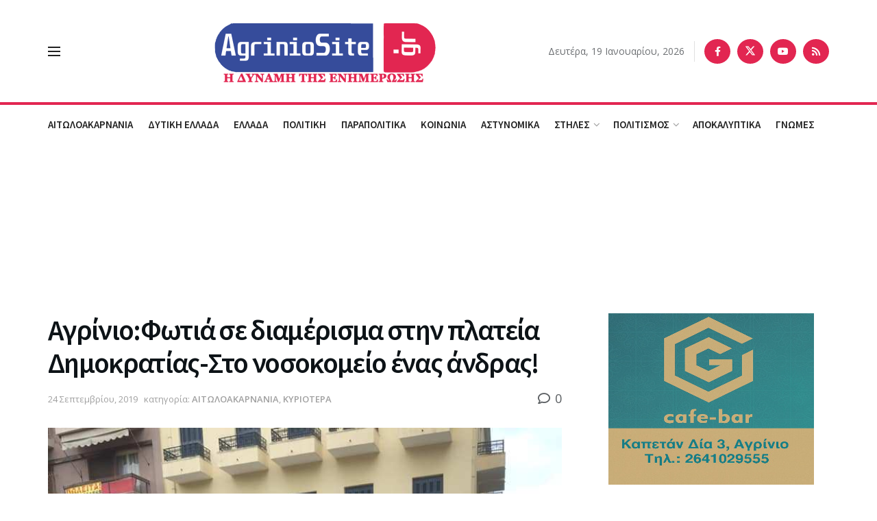

--- FILE ---
content_type: text/html; charset=utf-8
request_url: https://www.google.com/recaptcha/api2/anchor?ar=1&k=6LcjhYsUAAAAAMhcpfMenZLwdF3v7LCg1mQ5Bevl&co=aHR0cHM6Ly93d3cuYWdyaW5pb3NpdGUuZ3I6NDQz&hl=en&v=PoyoqOPhxBO7pBk68S4YbpHZ&size=invisible&anchor-ms=20000&execute-ms=30000&cb=fsqljdd7dhfw
body_size: 49873
content:
<!DOCTYPE HTML><html dir="ltr" lang="en"><head><meta http-equiv="Content-Type" content="text/html; charset=UTF-8">
<meta http-equiv="X-UA-Compatible" content="IE=edge">
<title>reCAPTCHA</title>
<style type="text/css">
/* cyrillic-ext */
@font-face {
  font-family: 'Roboto';
  font-style: normal;
  font-weight: 400;
  font-stretch: 100%;
  src: url(//fonts.gstatic.com/s/roboto/v48/KFO7CnqEu92Fr1ME7kSn66aGLdTylUAMa3GUBHMdazTgWw.woff2) format('woff2');
  unicode-range: U+0460-052F, U+1C80-1C8A, U+20B4, U+2DE0-2DFF, U+A640-A69F, U+FE2E-FE2F;
}
/* cyrillic */
@font-face {
  font-family: 'Roboto';
  font-style: normal;
  font-weight: 400;
  font-stretch: 100%;
  src: url(//fonts.gstatic.com/s/roboto/v48/KFO7CnqEu92Fr1ME7kSn66aGLdTylUAMa3iUBHMdazTgWw.woff2) format('woff2');
  unicode-range: U+0301, U+0400-045F, U+0490-0491, U+04B0-04B1, U+2116;
}
/* greek-ext */
@font-face {
  font-family: 'Roboto';
  font-style: normal;
  font-weight: 400;
  font-stretch: 100%;
  src: url(//fonts.gstatic.com/s/roboto/v48/KFO7CnqEu92Fr1ME7kSn66aGLdTylUAMa3CUBHMdazTgWw.woff2) format('woff2');
  unicode-range: U+1F00-1FFF;
}
/* greek */
@font-face {
  font-family: 'Roboto';
  font-style: normal;
  font-weight: 400;
  font-stretch: 100%;
  src: url(//fonts.gstatic.com/s/roboto/v48/KFO7CnqEu92Fr1ME7kSn66aGLdTylUAMa3-UBHMdazTgWw.woff2) format('woff2');
  unicode-range: U+0370-0377, U+037A-037F, U+0384-038A, U+038C, U+038E-03A1, U+03A3-03FF;
}
/* math */
@font-face {
  font-family: 'Roboto';
  font-style: normal;
  font-weight: 400;
  font-stretch: 100%;
  src: url(//fonts.gstatic.com/s/roboto/v48/KFO7CnqEu92Fr1ME7kSn66aGLdTylUAMawCUBHMdazTgWw.woff2) format('woff2');
  unicode-range: U+0302-0303, U+0305, U+0307-0308, U+0310, U+0312, U+0315, U+031A, U+0326-0327, U+032C, U+032F-0330, U+0332-0333, U+0338, U+033A, U+0346, U+034D, U+0391-03A1, U+03A3-03A9, U+03B1-03C9, U+03D1, U+03D5-03D6, U+03F0-03F1, U+03F4-03F5, U+2016-2017, U+2034-2038, U+203C, U+2040, U+2043, U+2047, U+2050, U+2057, U+205F, U+2070-2071, U+2074-208E, U+2090-209C, U+20D0-20DC, U+20E1, U+20E5-20EF, U+2100-2112, U+2114-2115, U+2117-2121, U+2123-214F, U+2190, U+2192, U+2194-21AE, U+21B0-21E5, U+21F1-21F2, U+21F4-2211, U+2213-2214, U+2216-22FF, U+2308-230B, U+2310, U+2319, U+231C-2321, U+2336-237A, U+237C, U+2395, U+239B-23B7, U+23D0, U+23DC-23E1, U+2474-2475, U+25AF, U+25B3, U+25B7, U+25BD, U+25C1, U+25CA, U+25CC, U+25FB, U+266D-266F, U+27C0-27FF, U+2900-2AFF, U+2B0E-2B11, U+2B30-2B4C, U+2BFE, U+3030, U+FF5B, U+FF5D, U+1D400-1D7FF, U+1EE00-1EEFF;
}
/* symbols */
@font-face {
  font-family: 'Roboto';
  font-style: normal;
  font-weight: 400;
  font-stretch: 100%;
  src: url(//fonts.gstatic.com/s/roboto/v48/KFO7CnqEu92Fr1ME7kSn66aGLdTylUAMaxKUBHMdazTgWw.woff2) format('woff2');
  unicode-range: U+0001-000C, U+000E-001F, U+007F-009F, U+20DD-20E0, U+20E2-20E4, U+2150-218F, U+2190, U+2192, U+2194-2199, U+21AF, U+21E6-21F0, U+21F3, U+2218-2219, U+2299, U+22C4-22C6, U+2300-243F, U+2440-244A, U+2460-24FF, U+25A0-27BF, U+2800-28FF, U+2921-2922, U+2981, U+29BF, U+29EB, U+2B00-2BFF, U+4DC0-4DFF, U+FFF9-FFFB, U+10140-1018E, U+10190-1019C, U+101A0, U+101D0-101FD, U+102E0-102FB, U+10E60-10E7E, U+1D2C0-1D2D3, U+1D2E0-1D37F, U+1F000-1F0FF, U+1F100-1F1AD, U+1F1E6-1F1FF, U+1F30D-1F30F, U+1F315, U+1F31C, U+1F31E, U+1F320-1F32C, U+1F336, U+1F378, U+1F37D, U+1F382, U+1F393-1F39F, U+1F3A7-1F3A8, U+1F3AC-1F3AF, U+1F3C2, U+1F3C4-1F3C6, U+1F3CA-1F3CE, U+1F3D4-1F3E0, U+1F3ED, U+1F3F1-1F3F3, U+1F3F5-1F3F7, U+1F408, U+1F415, U+1F41F, U+1F426, U+1F43F, U+1F441-1F442, U+1F444, U+1F446-1F449, U+1F44C-1F44E, U+1F453, U+1F46A, U+1F47D, U+1F4A3, U+1F4B0, U+1F4B3, U+1F4B9, U+1F4BB, U+1F4BF, U+1F4C8-1F4CB, U+1F4D6, U+1F4DA, U+1F4DF, U+1F4E3-1F4E6, U+1F4EA-1F4ED, U+1F4F7, U+1F4F9-1F4FB, U+1F4FD-1F4FE, U+1F503, U+1F507-1F50B, U+1F50D, U+1F512-1F513, U+1F53E-1F54A, U+1F54F-1F5FA, U+1F610, U+1F650-1F67F, U+1F687, U+1F68D, U+1F691, U+1F694, U+1F698, U+1F6AD, U+1F6B2, U+1F6B9-1F6BA, U+1F6BC, U+1F6C6-1F6CF, U+1F6D3-1F6D7, U+1F6E0-1F6EA, U+1F6F0-1F6F3, U+1F6F7-1F6FC, U+1F700-1F7FF, U+1F800-1F80B, U+1F810-1F847, U+1F850-1F859, U+1F860-1F887, U+1F890-1F8AD, U+1F8B0-1F8BB, U+1F8C0-1F8C1, U+1F900-1F90B, U+1F93B, U+1F946, U+1F984, U+1F996, U+1F9E9, U+1FA00-1FA6F, U+1FA70-1FA7C, U+1FA80-1FA89, U+1FA8F-1FAC6, U+1FACE-1FADC, U+1FADF-1FAE9, U+1FAF0-1FAF8, U+1FB00-1FBFF;
}
/* vietnamese */
@font-face {
  font-family: 'Roboto';
  font-style: normal;
  font-weight: 400;
  font-stretch: 100%;
  src: url(//fonts.gstatic.com/s/roboto/v48/KFO7CnqEu92Fr1ME7kSn66aGLdTylUAMa3OUBHMdazTgWw.woff2) format('woff2');
  unicode-range: U+0102-0103, U+0110-0111, U+0128-0129, U+0168-0169, U+01A0-01A1, U+01AF-01B0, U+0300-0301, U+0303-0304, U+0308-0309, U+0323, U+0329, U+1EA0-1EF9, U+20AB;
}
/* latin-ext */
@font-face {
  font-family: 'Roboto';
  font-style: normal;
  font-weight: 400;
  font-stretch: 100%;
  src: url(//fonts.gstatic.com/s/roboto/v48/KFO7CnqEu92Fr1ME7kSn66aGLdTylUAMa3KUBHMdazTgWw.woff2) format('woff2');
  unicode-range: U+0100-02BA, U+02BD-02C5, U+02C7-02CC, U+02CE-02D7, U+02DD-02FF, U+0304, U+0308, U+0329, U+1D00-1DBF, U+1E00-1E9F, U+1EF2-1EFF, U+2020, U+20A0-20AB, U+20AD-20C0, U+2113, U+2C60-2C7F, U+A720-A7FF;
}
/* latin */
@font-face {
  font-family: 'Roboto';
  font-style: normal;
  font-weight: 400;
  font-stretch: 100%;
  src: url(//fonts.gstatic.com/s/roboto/v48/KFO7CnqEu92Fr1ME7kSn66aGLdTylUAMa3yUBHMdazQ.woff2) format('woff2');
  unicode-range: U+0000-00FF, U+0131, U+0152-0153, U+02BB-02BC, U+02C6, U+02DA, U+02DC, U+0304, U+0308, U+0329, U+2000-206F, U+20AC, U+2122, U+2191, U+2193, U+2212, U+2215, U+FEFF, U+FFFD;
}
/* cyrillic-ext */
@font-face {
  font-family: 'Roboto';
  font-style: normal;
  font-weight: 500;
  font-stretch: 100%;
  src: url(//fonts.gstatic.com/s/roboto/v48/KFO7CnqEu92Fr1ME7kSn66aGLdTylUAMa3GUBHMdazTgWw.woff2) format('woff2');
  unicode-range: U+0460-052F, U+1C80-1C8A, U+20B4, U+2DE0-2DFF, U+A640-A69F, U+FE2E-FE2F;
}
/* cyrillic */
@font-face {
  font-family: 'Roboto';
  font-style: normal;
  font-weight: 500;
  font-stretch: 100%;
  src: url(//fonts.gstatic.com/s/roboto/v48/KFO7CnqEu92Fr1ME7kSn66aGLdTylUAMa3iUBHMdazTgWw.woff2) format('woff2');
  unicode-range: U+0301, U+0400-045F, U+0490-0491, U+04B0-04B1, U+2116;
}
/* greek-ext */
@font-face {
  font-family: 'Roboto';
  font-style: normal;
  font-weight: 500;
  font-stretch: 100%;
  src: url(//fonts.gstatic.com/s/roboto/v48/KFO7CnqEu92Fr1ME7kSn66aGLdTylUAMa3CUBHMdazTgWw.woff2) format('woff2');
  unicode-range: U+1F00-1FFF;
}
/* greek */
@font-face {
  font-family: 'Roboto';
  font-style: normal;
  font-weight: 500;
  font-stretch: 100%;
  src: url(//fonts.gstatic.com/s/roboto/v48/KFO7CnqEu92Fr1ME7kSn66aGLdTylUAMa3-UBHMdazTgWw.woff2) format('woff2');
  unicode-range: U+0370-0377, U+037A-037F, U+0384-038A, U+038C, U+038E-03A1, U+03A3-03FF;
}
/* math */
@font-face {
  font-family: 'Roboto';
  font-style: normal;
  font-weight: 500;
  font-stretch: 100%;
  src: url(//fonts.gstatic.com/s/roboto/v48/KFO7CnqEu92Fr1ME7kSn66aGLdTylUAMawCUBHMdazTgWw.woff2) format('woff2');
  unicode-range: U+0302-0303, U+0305, U+0307-0308, U+0310, U+0312, U+0315, U+031A, U+0326-0327, U+032C, U+032F-0330, U+0332-0333, U+0338, U+033A, U+0346, U+034D, U+0391-03A1, U+03A3-03A9, U+03B1-03C9, U+03D1, U+03D5-03D6, U+03F0-03F1, U+03F4-03F5, U+2016-2017, U+2034-2038, U+203C, U+2040, U+2043, U+2047, U+2050, U+2057, U+205F, U+2070-2071, U+2074-208E, U+2090-209C, U+20D0-20DC, U+20E1, U+20E5-20EF, U+2100-2112, U+2114-2115, U+2117-2121, U+2123-214F, U+2190, U+2192, U+2194-21AE, U+21B0-21E5, U+21F1-21F2, U+21F4-2211, U+2213-2214, U+2216-22FF, U+2308-230B, U+2310, U+2319, U+231C-2321, U+2336-237A, U+237C, U+2395, U+239B-23B7, U+23D0, U+23DC-23E1, U+2474-2475, U+25AF, U+25B3, U+25B7, U+25BD, U+25C1, U+25CA, U+25CC, U+25FB, U+266D-266F, U+27C0-27FF, U+2900-2AFF, U+2B0E-2B11, U+2B30-2B4C, U+2BFE, U+3030, U+FF5B, U+FF5D, U+1D400-1D7FF, U+1EE00-1EEFF;
}
/* symbols */
@font-face {
  font-family: 'Roboto';
  font-style: normal;
  font-weight: 500;
  font-stretch: 100%;
  src: url(//fonts.gstatic.com/s/roboto/v48/KFO7CnqEu92Fr1ME7kSn66aGLdTylUAMaxKUBHMdazTgWw.woff2) format('woff2');
  unicode-range: U+0001-000C, U+000E-001F, U+007F-009F, U+20DD-20E0, U+20E2-20E4, U+2150-218F, U+2190, U+2192, U+2194-2199, U+21AF, U+21E6-21F0, U+21F3, U+2218-2219, U+2299, U+22C4-22C6, U+2300-243F, U+2440-244A, U+2460-24FF, U+25A0-27BF, U+2800-28FF, U+2921-2922, U+2981, U+29BF, U+29EB, U+2B00-2BFF, U+4DC0-4DFF, U+FFF9-FFFB, U+10140-1018E, U+10190-1019C, U+101A0, U+101D0-101FD, U+102E0-102FB, U+10E60-10E7E, U+1D2C0-1D2D3, U+1D2E0-1D37F, U+1F000-1F0FF, U+1F100-1F1AD, U+1F1E6-1F1FF, U+1F30D-1F30F, U+1F315, U+1F31C, U+1F31E, U+1F320-1F32C, U+1F336, U+1F378, U+1F37D, U+1F382, U+1F393-1F39F, U+1F3A7-1F3A8, U+1F3AC-1F3AF, U+1F3C2, U+1F3C4-1F3C6, U+1F3CA-1F3CE, U+1F3D4-1F3E0, U+1F3ED, U+1F3F1-1F3F3, U+1F3F5-1F3F7, U+1F408, U+1F415, U+1F41F, U+1F426, U+1F43F, U+1F441-1F442, U+1F444, U+1F446-1F449, U+1F44C-1F44E, U+1F453, U+1F46A, U+1F47D, U+1F4A3, U+1F4B0, U+1F4B3, U+1F4B9, U+1F4BB, U+1F4BF, U+1F4C8-1F4CB, U+1F4D6, U+1F4DA, U+1F4DF, U+1F4E3-1F4E6, U+1F4EA-1F4ED, U+1F4F7, U+1F4F9-1F4FB, U+1F4FD-1F4FE, U+1F503, U+1F507-1F50B, U+1F50D, U+1F512-1F513, U+1F53E-1F54A, U+1F54F-1F5FA, U+1F610, U+1F650-1F67F, U+1F687, U+1F68D, U+1F691, U+1F694, U+1F698, U+1F6AD, U+1F6B2, U+1F6B9-1F6BA, U+1F6BC, U+1F6C6-1F6CF, U+1F6D3-1F6D7, U+1F6E0-1F6EA, U+1F6F0-1F6F3, U+1F6F7-1F6FC, U+1F700-1F7FF, U+1F800-1F80B, U+1F810-1F847, U+1F850-1F859, U+1F860-1F887, U+1F890-1F8AD, U+1F8B0-1F8BB, U+1F8C0-1F8C1, U+1F900-1F90B, U+1F93B, U+1F946, U+1F984, U+1F996, U+1F9E9, U+1FA00-1FA6F, U+1FA70-1FA7C, U+1FA80-1FA89, U+1FA8F-1FAC6, U+1FACE-1FADC, U+1FADF-1FAE9, U+1FAF0-1FAF8, U+1FB00-1FBFF;
}
/* vietnamese */
@font-face {
  font-family: 'Roboto';
  font-style: normal;
  font-weight: 500;
  font-stretch: 100%;
  src: url(//fonts.gstatic.com/s/roboto/v48/KFO7CnqEu92Fr1ME7kSn66aGLdTylUAMa3OUBHMdazTgWw.woff2) format('woff2');
  unicode-range: U+0102-0103, U+0110-0111, U+0128-0129, U+0168-0169, U+01A0-01A1, U+01AF-01B0, U+0300-0301, U+0303-0304, U+0308-0309, U+0323, U+0329, U+1EA0-1EF9, U+20AB;
}
/* latin-ext */
@font-face {
  font-family: 'Roboto';
  font-style: normal;
  font-weight: 500;
  font-stretch: 100%;
  src: url(//fonts.gstatic.com/s/roboto/v48/KFO7CnqEu92Fr1ME7kSn66aGLdTylUAMa3KUBHMdazTgWw.woff2) format('woff2');
  unicode-range: U+0100-02BA, U+02BD-02C5, U+02C7-02CC, U+02CE-02D7, U+02DD-02FF, U+0304, U+0308, U+0329, U+1D00-1DBF, U+1E00-1E9F, U+1EF2-1EFF, U+2020, U+20A0-20AB, U+20AD-20C0, U+2113, U+2C60-2C7F, U+A720-A7FF;
}
/* latin */
@font-face {
  font-family: 'Roboto';
  font-style: normal;
  font-weight: 500;
  font-stretch: 100%;
  src: url(//fonts.gstatic.com/s/roboto/v48/KFO7CnqEu92Fr1ME7kSn66aGLdTylUAMa3yUBHMdazQ.woff2) format('woff2');
  unicode-range: U+0000-00FF, U+0131, U+0152-0153, U+02BB-02BC, U+02C6, U+02DA, U+02DC, U+0304, U+0308, U+0329, U+2000-206F, U+20AC, U+2122, U+2191, U+2193, U+2212, U+2215, U+FEFF, U+FFFD;
}
/* cyrillic-ext */
@font-face {
  font-family: 'Roboto';
  font-style: normal;
  font-weight: 900;
  font-stretch: 100%;
  src: url(//fonts.gstatic.com/s/roboto/v48/KFO7CnqEu92Fr1ME7kSn66aGLdTylUAMa3GUBHMdazTgWw.woff2) format('woff2');
  unicode-range: U+0460-052F, U+1C80-1C8A, U+20B4, U+2DE0-2DFF, U+A640-A69F, U+FE2E-FE2F;
}
/* cyrillic */
@font-face {
  font-family: 'Roboto';
  font-style: normal;
  font-weight: 900;
  font-stretch: 100%;
  src: url(//fonts.gstatic.com/s/roboto/v48/KFO7CnqEu92Fr1ME7kSn66aGLdTylUAMa3iUBHMdazTgWw.woff2) format('woff2');
  unicode-range: U+0301, U+0400-045F, U+0490-0491, U+04B0-04B1, U+2116;
}
/* greek-ext */
@font-face {
  font-family: 'Roboto';
  font-style: normal;
  font-weight: 900;
  font-stretch: 100%;
  src: url(//fonts.gstatic.com/s/roboto/v48/KFO7CnqEu92Fr1ME7kSn66aGLdTylUAMa3CUBHMdazTgWw.woff2) format('woff2');
  unicode-range: U+1F00-1FFF;
}
/* greek */
@font-face {
  font-family: 'Roboto';
  font-style: normal;
  font-weight: 900;
  font-stretch: 100%;
  src: url(//fonts.gstatic.com/s/roboto/v48/KFO7CnqEu92Fr1ME7kSn66aGLdTylUAMa3-UBHMdazTgWw.woff2) format('woff2');
  unicode-range: U+0370-0377, U+037A-037F, U+0384-038A, U+038C, U+038E-03A1, U+03A3-03FF;
}
/* math */
@font-face {
  font-family: 'Roboto';
  font-style: normal;
  font-weight: 900;
  font-stretch: 100%;
  src: url(//fonts.gstatic.com/s/roboto/v48/KFO7CnqEu92Fr1ME7kSn66aGLdTylUAMawCUBHMdazTgWw.woff2) format('woff2');
  unicode-range: U+0302-0303, U+0305, U+0307-0308, U+0310, U+0312, U+0315, U+031A, U+0326-0327, U+032C, U+032F-0330, U+0332-0333, U+0338, U+033A, U+0346, U+034D, U+0391-03A1, U+03A3-03A9, U+03B1-03C9, U+03D1, U+03D5-03D6, U+03F0-03F1, U+03F4-03F5, U+2016-2017, U+2034-2038, U+203C, U+2040, U+2043, U+2047, U+2050, U+2057, U+205F, U+2070-2071, U+2074-208E, U+2090-209C, U+20D0-20DC, U+20E1, U+20E5-20EF, U+2100-2112, U+2114-2115, U+2117-2121, U+2123-214F, U+2190, U+2192, U+2194-21AE, U+21B0-21E5, U+21F1-21F2, U+21F4-2211, U+2213-2214, U+2216-22FF, U+2308-230B, U+2310, U+2319, U+231C-2321, U+2336-237A, U+237C, U+2395, U+239B-23B7, U+23D0, U+23DC-23E1, U+2474-2475, U+25AF, U+25B3, U+25B7, U+25BD, U+25C1, U+25CA, U+25CC, U+25FB, U+266D-266F, U+27C0-27FF, U+2900-2AFF, U+2B0E-2B11, U+2B30-2B4C, U+2BFE, U+3030, U+FF5B, U+FF5D, U+1D400-1D7FF, U+1EE00-1EEFF;
}
/* symbols */
@font-face {
  font-family: 'Roboto';
  font-style: normal;
  font-weight: 900;
  font-stretch: 100%;
  src: url(//fonts.gstatic.com/s/roboto/v48/KFO7CnqEu92Fr1ME7kSn66aGLdTylUAMaxKUBHMdazTgWw.woff2) format('woff2');
  unicode-range: U+0001-000C, U+000E-001F, U+007F-009F, U+20DD-20E0, U+20E2-20E4, U+2150-218F, U+2190, U+2192, U+2194-2199, U+21AF, U+21E6-21F0, U+21F3, U+2218-2219, U+2299, U+22C4-22C6, U+2300-243F, U+2440-244A, U+2460-24FF, U+25A0-27BF, U+2800-28FF, U+2921-2922, U+2981, U+29BF, U+29EB, U+2B00-2BFF, U+4DC0-4DFF, U+FFF9-FFFB, U+10140-1018E, U+10190-1019C, U+101A0, U+101D0-101FD, U+102E0-102FB, U+10E60-10E7E, U+1D2C0-1D2D3, U+1D2E0-1D37F, U+1F000-1F0FF, U+1F100-1F1AD, U+1F1E6-1F1FF, U+1F30D-1F30F, U+1F315, U+1F31C, U+1F31E, U+1F320-1F32C, U+1F336, U+1F378, U+1F37D, U+1F382, U+1F393-1F39F, U+1F3A7-1F3A8, U+1F3AC-1F3AF, U+1F3C2, U+1F3C4-1F3C6, U+1F3CA-1F3CE, U+1F3D4-1F3E0, U+1F3ED, U+1F3F1-1F3F3, U+1F3F5-1F3F7, U+1F408, U+1F415, U+1F41F, U+1F426, U+1F43F, U+1F441-1F442, U+1F444, U+1F446-1F449, U+1F44C-1F44E, U+1F453, U+1F46A, U+1F47D, U+1F4A3, U+1F4B0, U+1F4B3, U+1F4B9, U+1F4BB, U+1F4BF, U+1F4C8-1F4CB, U+1F4D6, U+1F4DA, U+1F4DF, U+1F4E3-1F4E6, U+1F4EA-1F4ED, U+1F4F7, U+1F4F9-1F4FB, U+1F4FD-1F4FE, U+1F503, U+1F507-1F50B, U+1F50D, U+1F512-1F513, U+1F53E-1F54A, U+1F54F-1F5FA, U+1F610, U+1F650-1F67F, U+1F687, U+1F68D, U+1F691, U+1F694, U+1F698, U+1F6AD, U+1F6B2, U+1F6B9-1F6BA, U+1F6BC, U+1F6C6-1F6CF, U+1F6D3-1F6D7, U+1F6E0-1F6EA, U+1F6F0-1F6F3, U+1F6F7-1F6FC, U+1F700-1F7FF, U+1F800-1F80B, U+1F810-1F847, U+1F850-1F859, U+1F860-1F887, U+1F890-1F8AD, U+1F8B0-1F8BB, U+1F8C0-1F8C1, U+1F900-1F90B, U+1F93B, U+1F946, U+1F984, U+1F996, U+1F9E9, U+1FA00-1FA6F, U+1FA70-1FA7C, U+1FA80-1FA89, U+1FA8F-1FAC6, U+1FACE-1FADC, U+1FADF-1FAE9, U+1FAF0-1FAF8, U+1FB00-1FBFF;
}
/* vietnamese */
@font-face {
  font-family: 'Roboto';
  font-style: normal;
  font-weight: 900;
  font-stretch: 100%;
  src: url(//fonts.gstatic.com/s/roboto/v48/KFO7CnqEu92Fr1ME7kSn66aGLdTylUAMa3OUBHMdazTgWw.woff2) format('woff2');
  unicode-range: U+0102-0103, U+0110-0111, U+0128-0129, U+0168-0169, U+01A0-01A1, U+01AF-01B0, U+0300-0301, U+0303-0304, U+0308-0309, U+0323, U+0329, U+1EA0-1EF9, U+20AB;
}
/* latin-ext */
@font-face {
  font-family: 'Roboto';
  font-style: normal;
  font-weight: 900;
  font-stretch: 100%;
  src: url(//fonts.gstatic.com/s/roboto/v48/KFO7CnqEu92Fr1ME7kSn66aGLdTylUAMa3KUBHMdazTgWw.woff2) format('woff2');
  unicode-range: U+0100-02BA, U+02BD-02C5, U+02C7-02CC, U+02CE-02D7, U+02DD-02FF, U+0304, U+0308, U+0329, U+1D00-1DBF, U+1E00-1E9F, U+1EF2-1EFF, U+2020, U+20A0-20AB, U+20AD-20C0, U+2113, U+2C60-2C7F, U+A720-A7FF;
}
/* latin */
@font-face {
  font-family: 'Roboto';
  font-style: normal;
  font-weight: 900;
  font-stretch: 100%;
  src: url(//fonts.gstatic.com/s/roboto/v48/KFO7CnqEu92Fr1ME7kSn66aGLdTylUAMa3yUBHMdazQ.woff2) format('woff2');
  unicode-range: U+0000-00FF, U+0131, U+0152-0153, U+02BB-02BC, U+02C6, U+02DA, U+02DC, U+0304, U+0308, U+0329, U+2000-206F, U+20AC, U+2122, U+2191, U+2193, U+2212, U+2215, U+FEFF, U+FFFD;
}

</style>
<link rel="stylesheet" type="text/css" href="https://www.gstatic.com/recaptcha/releases/PoyoqOPhxBO7pBk68S4YbpHZ/styles__ltr.css">
<script nonce="_t8b83Ti_LFynzolJ3y0pA" type="text/javascript">window['__recaptcha_api'] = 'https://www.google.com/recaptcha/api2/';</script>
<script type="text/javascript" src="https://www.gstatic.com/recaptcha/releases/PoyoqOPhxBO7pBk68S4YbpHZ/recaptcha__en.js" nonce="_t8b83Ti_LFynzolJ3y0pA">
      
    </script></head>
<body><div id="rc-anchor-alert" class="rc-anchor-alert"></div>
<input type="hidden" id="recaptcha-token" value="[base64]">
<script type="text/javascript" nonce="_t8b83Ti_LFynzolJ3y0pA">
      recaptcha.anchor.Main.init("[\x22ainput\x22,[\x22bgdata\x22,\x22\x22,\[base64]/[base64]/bmV3IFpbdF0obVswXSk6Sz09Mj9uZXcgWlt0XShtWzBdLG1bMV0pOks9PTM/bmV3IFpbdF0obVswXSxtWzFdLG1bMl0pOks9PTQ/[base64]/[base64]/[base64]/[base64]/[base64]/[base64]/[base64]/[base64]/[base64]/[base64]/[base64]/[base64]/[base64]/[base64]\\u003d\\u003d\x22,\[base64]\x22,\x22w7svw4BVDcOuGirDolHDhMOmw6Ylw50Vw6kow4ofUwZFA8KNIsKbwpUKCl7DpxPDs8OVQ3EfEsK+PXZmw4sPw5HDicOqw7HCucK0BMKAdMOKX1fDh8K2J8KQw6LCncOSD8OlwqXCl3zDqW/[base64]/wqsaUxTCiWnCiXDClFzCpsOYdELCvHVRbsKOeCPCjsOnw5oJDBBbYXlqBsOUw7DCu8OWLnjDjy4PGlEmYHLCiRlLUhg/XQUxe8KUPknDt8O3IMKvwo/DjcKsWGU+RTXCjsOYdcKZw5/Dtk3Dj2nDpcOfwrrCpz9YJ8KjwqfCghzCmnfCqsK4wpjDmsOKTHNrMFDDmEUbQQVEI8OGwrDCq3h4aVZzdTHCvcKcd8OTfMOWAcK2P8OjwopAKgXDsMOeHVTDt8KFw5gCEMOVw5d4wpLCnHdKworDgFU4FcO+bsOdTcOKWlfCv1XDpytTwr/DuR/Crl8yFWnDu8K2OcOISy/DrEdAKcKVwqtGMgnCiSxLw5pow6DCncO5wqh5XWzCvR/CvSgCw73Dkj0Ywr/Dm19Jwo/[base64]/[base64]/DrFslccO5woTCoEJoSkszwpXCmzZTw4dAdWPDoBLCplUbLcK6w5/Dn8K5w5UNHFTDscOlwp7CnMOrJsOMZMOFKcOmw6bDpmHDjwXDh8O+EMKqHC3ClQJAFcO8w64VD8O4woYcOMK7w6Z4wqRZKsOgwqDDh8KLfAIuw6fDjMKBMT3DsWPCisO2FDXDnjpjGHU3w7TCi3XDgxLDjxk1RF/[base64]/CuwVaw73ChyHCpGnDicOxwqMaFMKMV8KrNWDCrD8nwp7CvsOKwoZRw53DjcKOwpzDuGQRK8OPwrnCo8KLw71KY8OKdl/CqsOmBgzDm8K4QcOjU1pFWUVuw7sWYklpZsOIZsKfw5bCisKhw74aVMKlZcKWKxBpe8Kkw6LDv0bDj3PCsGrChlVfHcKGVsKNw5pFw7k5wrVPIi3DhMK5byHDkMKJWcKFw55Tw4x5BcKSw73CtMOPwpDDsizDj8KWw6rChMOrel/CtSsSXsKWw4rDgcK1wq0vEg03Oi/[base64]/[base64]/Cg1fCqWHDkhkcwpFRR0vCuF/Dgz06wpnDq8OObilcw75oOW/CocODw7zCuw7DoBTDgj3CnMO6wol3w5IqwqzClifCr8KkaMK9w7Q0Xl9lw402wpp/f1pxY8Kqw7lwwonDjBQUwq/CjlvCnX/CgmFJwprCjMKCw5vCkEkiwoBqw5p/NMOowofCtcOwwrHCk8KBL2EowrPCmMK2WwrDoMOKw6c2w4rDkMKxw55OXWnDmMKjLCfCnsKiwohMaSZZw5VYHsOSw7rCr8O+KnYSwrgjVsO4wqdzKStiw6I6NAnDjsO9QFHDmGoJSsObwq/Cm8Knw4DDo8O/w5Vzw5XCkcKXwpNLw5nDoMOswp/[base64]/CtmQpM8O1wrTDpk4cw73CjVrCtcKSPXTCncONaEdlIn5SGcKXwobCtnXCo8OHwo7DpG/DqMKxF2nCgyZ0wo9Zw7VDwozCmMK+wqwqPMOWdz3Cp2zChg7Cp0PDpWNkwpzDp8KmGzJMw7csSsOIwqQWUMOcQzpZTcO/EsOGAsOSw4/CmX7CiGYvL8OWMxLDoMKuwqPDvWdEwpNnVMOWFsOFw6PDrxZqw5PDjChBw7LCgsKtwrTDhMOEwrPDnnfDtAsEw6LClzLDoMKXFmNCw4/DiMONfSXCjcODwoYBVkTCvWPCssK9w7HCtwk+woXCjDDCnMOAw5EMwpI5w7DDgxIYE8Kqw7fDiG4aG8Oec8KgBxLDmMKCbTbDi8Kzw742wosgExvCosOHwoE+U8OfwqV8OMOvR8OGCsOEGwl3w5c9wr9Kw4jDiGXDrxbCh8OGwrLCjcK8acKBw6/CuE/DnMOmdMOxaWU4PgkcZsK/woDCjQwbw7fCp1fCrxLCtAtrworDqMKcw6pmE3Uiw5fCk1zDk8KoeEEzw61lYcKHw6IHwqJmw7vDh2zDkkB+w4gmwp89w5fDgsOEwoHDscKGw7YBEMKRw6LCuQzDg8KLfQbCuGjCpcOsQgvCqcKAOVvCjsKpwrsPJhw5wpTDrm8VUsObV8OcwqLCmh/[base64]/Cq3ZAwrDCnX7DpWzDuMKKRncbw5XCgh/DlArDoMKkw6/CusK8w7MpwrNMAzDDg0h5w7TCjMO1BMOKwo3DgcK6wqUkHsODE8K4wrMZwpkfdUQZGTbCjcO1w4/[base64]/QndVw415YcORC8KAw49rN8KJLMO1ZBsdw6jDscKow7vDkkHDgE7DjXx1wrJUwr5rwrHCjABXwp3CgAlvOMKbwqFEw4zCqMKRw6w/wohmAcKkQVfDhD4KY8KIE2AiwqDCmsK8PsKWNyEfw7cFTsKqBsKgw4hAw7jCk8O4XR0Qw7IYwrjCohXCgMOXdsOmHTrDo8Ogw5hhw6UZw7bCh0/DqHFew4A0AybDqRkAQMOIwqjDjAwgw6nCjMOzQV8gw4XClcO6w5nDlMO5ShJ6wrolwqTCsRARSgvDnRXCpsOgwrLCrxR7HsKCIcOuw5rDijHCmkLCoMKwDgwYw69ACXbCgcOtRcO+wrXDjxPCpcK6w44GW3lOw4fCgsOkwpUbw53Ds0vDlSrDlWU6w6/DicKqw4DDkMK6w4zCpDMAw4ErfcOcCHHCu3zDhnYYw4QINWA6LMKVwpNFIlMfR1DChBrCjsKIOMKZSkLCkCU+w7NKwrLCrVRMw4cWbBnCncOHw7d3w7/Cp8K6Y0JBwpfDr8KEw5VzKMOkw5FRw57DosOLwpcnw4AJwobCh8OQVl/Djx/DqMOASm9rwrVUA0HDtMKTDcKpw5Z3w5BPw4/DiMKcw5lgwrXCpMOOw4vCv1VAYSDCr8KxwpnDjmRuwoF3wpPDhmcnw6jCj37Di8Okw6ZxwovCqcOewr0CVsO8LcODwqrDt8K1wqhLVV8+w5V/w6XClXnCqABaHh8oAi/CqsKBVMOmwr8kVMKUTsOebm8XP8O8cxMdwr4/w4IeesOuCcObwqfCuFvDpCYsIcKQw6nDpBwcesKIEMOUeGYcw5vDnsOEMEnDs8Oaw5YcBmrDjsKMw6YWDsKYd1bDpAFrw5Fpw5nDr8KFRsOTwojCjMKdwpPChG9uw7bCmMKZPRbDvcKUw7liJ8OADyUjf8OPZMOMwp/Dl3YcZcODcsO3wp7CkV/CrsO6RMOhGiXCrsKiH8K7w40mXCBHTsKsO8O/w5LCvMKywpVDXcKva8OuwrxUwrHDocK0Q1XDgzYQwrBDMUtgw6bDlADCr8OqYUFuwoAADk/DpMOxwqLDmsOUwqDChsK/[base64]/wr0Xw7jCs8O3w5Fpwq7DvQYhw4/ClB/CqGPCjMKJwoUkwr7Cs8OBwp0Kw6PDosOcw6rDt8OOQ8KxCyDDrFB0wqHDhsKWwpd/w6PDj8OHw5wPJBLDmcOhw6sXwqFUworCki1Yw74JwpPDklt0wplFOHfCs8Kiw74hF1wMwoHCisOXUnJVNMKYw7scw5FeXwREZMOtwq0YIWowRwkmwpZyecKfw458woMew7bCnsKbwp1eYcKJUm/CrMO+w5PDpsOQwodrGMKqAsOJw5jDgRlmLcOXw4DDmsK+w4QKwrbDnXxIQMKfJBMIG8Ocwp80EsOmQcOrBFTCiGlFJ8OpDivDnMOUPxPCssK4w5XDmsKKUMOwwrTDlWLCsMOQw73DkBfDglDCjMO8J8KFwpd7E0hSwrAqUEYgw4/DgsKKwp7DnsOcwq3DrsKFwrtzf8O3w57CucONw74kEAjDmGAVOVMmwpw5w4BcwrfCqFjDoUcqEQrDisOUX03CvyLDlMKoNjXDhMKaw6fChcK1J2FSMn1UCsKMw4sqJjHCm3Bxw4jDgWF0w7Atw57DgMOLL8Ofw6HDr8K3HlHCicOlCcKwwqQ5wrPDpcKKSFfDq15Bw5/Di01eUMKZFxp2w6rCuMKrw4nDjsKxX23Cpgt4M8K8CsOpWcO+w5M/WTvDsMKPw7HDg8O3w4bCsMKpw49cCsKMwoXCgsO8JwnDpsK4IMOawrFwwpXCs8ORw7c9CcKsZsK/w6VTw6vCnMKZOWDDtMOkwqXDpSoCw5QGTcKow6NMXkvDmsKINm1cwpvCnwQ9wpbDvGnDijXDjBbDrQJowqLCuMOfwp3ClMKBw7gUTsOGXsO/d8KjPknCtsKZKSdnwoTCh39pwrxZAyYMImImw7jChMOqwr/DusOxwoBew54zSSA0wopEShfCicOuw5nDhsOUw5/[base64]/[base64]/Dn2bDtkjDkcKbw7VHw6nDrsOfw5ZmCxHCjw/DuwdHw4sCfHXCiwvCtcK3w6UjAEB/w6XCi8KFw7/CnsKBFnomw4cAwoFAXRJWZcOZWRjDtcOYw5zCucKHwr/Dk8Oawq3CsCrCnsOwH3LCoCI0PUlbwrnDvcOUO8KlN8KuMzzDtcKCw448QcKgJTpUV8KxE8OjTgLCt3HDgMOHwqnDhMOwUMKGwp/Ds8KrwqzCh08yw5wNw5M4Bl00Vi9BwrTDq3/DhH/ChSnDrTHDrVTDtSvDssOJw7kAKkDCum9gWMO3wpgFwq7DrMKywr03w7YuIcKGHcOdwqFbJsKgwrrCgcKbw4ZNw7lMw5MSwplJGsOfwrtCAW3CnWgyw5PDoQnChMO2wqgNF1/Chx1BwqZGwrYQPcKTccOqwrVhw7ZMw61awqxnU2rDlgTCqy/Cs1tRw4LDicKYHsOow4/DlsOMwozCtMKmw5/Ct8K2w5jDosKZCUR4TmN0wo7CnihlXsOHEMOEN8KlwrM6worDhShZwoENwq9Twr0qSTk2wpImSHgtOMKLJMO2HmQtw73DiMOaw7fDtjw6XsOgXjLChMOKM8K6A1jCvMOZw5kLOsOaEMKLwqMvRcOoXcKLwrAIw6lNwpTDucOGwoLDiDHDicKpwo5qNMKYZsOfdMKTUW/DosOaTDhrXwchw6FCwq/DvcOewrocw4zCv0kow7jCncO7wpHCjcO2wqPChMOqFcKHC8KQY2M5dMO1LcKfAsKAw6Arw6pXUDkDXcKxw7oVacOIw47DscOIw7spMB/CocOKXsO9wrnCqjjDpxQMwqkWwpFCwpUXIcOyQ8Kcw4QeTE/CrWrCuV7ChcO4ERtjTy0/w63DtF5GIMOewq18wqlEw4zCj33CsMOqA8Kub8KzCcOmwoYiwoBaVGYTMkdewq4Ww6YUw4Q3czzDnMKpbMOHwoxdwo3Cn8K8w6zCrWpnwqHCg8KmG8KrwozDvsKuC23Ck0HDt8KiwozDkcKybcOZMTvCsMKEwqbDgl/CgsO5O0nCnsKGVEcew4EPw6vCjUDDnGnClMKUw6QdB3TDmXnDiMKIPMOwVsOLT8O5Ri7DtCExwrZAOsOEBRZ4WixKwojDmMKySGzChcOGw4XDl8OsdWogHxLDn8OveMO6VToPJUJDwrrCtxpow6LDlcORAAQYw5HCt8KhwoBnw58bw6fCjl1lw4I/[base64]/CmcKxZMKvw4bDrMKFw7Ykw7bDvkYMHi3CvMKvw7nDjmvDncK6wo0DCMOwDcOLasKDw7VPw6HDpGzDqHbClV/DozXDrjvDucKowqxSw7bCscOiwqJvwpJ3wr0Xwr43w7nDqMKnShPDvB7DhznCjcOqQcO9B8K1U8OFZcO2OsKHEihcRCvCmsKQOcOmwoE3MyQCC8OMwrZiJsK2M8O4LMKqwo7CkMO1woxxSMOKDhTCnDLDpETDsmDCvlFywowPQVcBU8O7wr/Do2HCnA4Mw5DCtmnDvcOqMcK7wo1wwo3DicKcwroNwojCv8KQw7Fmw7lGwonDssOew63CkRrDtQ3CmcOWUjzCtsK9JsKzwrfCgkvCksOaw4RVLMKHw6sWJcO/WcKdwo0uAcKGw6LDlcOTC2vCrVfDpUkqwrAOVHZWJQPCqkzCvMOwNXtOw5Qaw411w7TDhsKMw5YKJMKFw7pswoo0wrzCoAvDqX/Dr8K9w4HDvQzCmcOmwqHDuDTCmMO0FMKIHyHDhhbCkwbCt8OXCFcYwo3DncKtwrUffA4dwr7DrSfCg8KlRTrDp8KFw5TClcOHw6nCrsKqw6hLw6HCpBjCuhnCnAPDgMKKNknDvMO8FcKtRcOUEwpyw4zCsh7DlUk+wp/[base64]/DqsO0w4IawqNrwrsuZMKjb8OGw4NPKD5XQE7DuEgxOsOPwpB/wozCqcOBdsK4woXChcOtwoLCk8O5BsKgwq8UfMOCwoXCusOCwpXDmMOEwqwTJ8KOesOKw6HDh8K7wo9Hw4PDlsOfbCwOJR5gw4R5Y0Yzw4dEw68sayjCr8K1w6QxwqphZWPChMOgb1PDnyIfw6/Cj8OhXXLDhnsCw7XDosKbw6nDusK3wrsJwqtoHnQvKMOFw7bDpQzCp2NRfQjDqsOzIMOTwr7DisOyw5vCpsKDw6rCkA5bwqN1PMKuYsO2w7LCqkIVwoYNUcKOA8Okw4zDrsO+w55EE8KXw5JIeMKRLTl0w6/CvsOQw5HDmhUceFR3VcKzwoPDqGR5w7wfc8OVwqVrRMKow7fDvDplwokHwqdQwo45w4zCuUHCjcKYIQXCv2LDkMOfDk/CscKwZkDCncOteVsbw5LCslnDksOQUMKsZBDCu8Kqw4DDscKHwoTDm1keayJdQ8KJFVdQw6c5csOfwoZYJ25tw7PCnBleJzwqw4LDkMOdRcKhwq8SwoBww7Edw6HDl2h+eixFCWhWEEzCt8OrYCwIE3fDoW3CihjDgcOKDWBOPFcQZcKYwqHDjVhUGycyw47CjsO/PMOzw55QS8OiMXIXOl3CiMKiDRHCpTM6T8Kuw4/DgMKnCMKrWsOvP1vCscOowrPDh2LDu04nF8KBwoPDucKMw5wDw7ldw5DCiEXDpipdAcOKw4PCvcKOLwhdRsKow6pxwpvDo3PCi8K9U0s8w5w+wpFMYMKACCgkecOCecK7w6LCvTdwwq5WwoHDoHw/[base64]/w77Dq8KrFMKffgk9JiR1eTrDvsOiO0d1NcK6cnnCrcKcw6TDrmUQw6bCpMOIbQc7wpgPGMKpfcKbYDPCtMKUwr8DC0bDh8OqCsK/[base64]/DncKHw5PDq8KVGcORAMOlPsOWecO/Q1dhw6Q7RWQbworCgMOfDTrCtMKGUsOqwo8Yw6EuX8OPwq3DosKlB8OKGSDDscKsDRQQbEHCoxI4wq4awqTDlsKMPcKYbsOuw45zwqwKWUtoBiDDmcOPwqPDsMKbf0hqIMO1InsKwpx/[base64]/DpcOgwoVowrjCjVlCAMKna1jDpT1IMCfCmxbDvcOMw4fCtsOcwpDDv1bDgFMORsOtwo3Ch8OGbcKaw75JwqTDjsKzwpJ6wrI8w5FLBMOfwrN2esOCwrYNw5twOMK6w7lsw5rDlWpFwp/Dl8O3cFPCnWVlKT7ClcO1M8O9w6vDrsKbwqlVWnfDpcOYw5nCjsKpe8KlH2vCu25pw6Jtw47CgsKgwofCvsK7XMK6w6MtwognwovDvMOzWEZzZEVDwoRSwrYcwonChcOaw47DgyrDuGvDocK1BgbCmcKgc8OKdcKya8KUQHjDlsOuwo0PwprCqElHPT/Ch8Kqw7oyX8KzPlDDnBjCtSIXwpNmER5jwrxpacOmQlPCiCHCtcO1w6lxwpMbw6rChXLCqMKewrc/[base64]/[base64]/CgSbCt0AeHWvCgMKSwoMvw6hsDsOUYyXCoMOtw6HDhsK/YWDDlsKKwqZAw4tiMWtVGcO9Xzx/[base64]/Dt8Ogw4dUGhTDvsKDwpnCpcKOwrfCtcOPwr1dTcKCMz4WwojCicOCTQvCmHNAR8KOdkDDlsKfw5llOsKpwo08w5zDl8O3CEtvw7zCn8O6GGIvw4XClwrDoWbDlMOwFMOBBi8bw7/[base64]/Dq8KewrvDlEtDw7kML8KuwpEUwpZ+wqTCkizDj8KaVgrCssOnWVvDrcOzbVtQAMKPScKHw57CssOkwqjDvkg0clvDjcO/[base64]/CkcKWEFocQsOiw7zDliEnHSbDm8O8PMKBwr7DlQTDs8OvccO0UHtXYcOGUsOyQG0vXsO+B8K8wqbDm8KlwqXDojJGw4hFw4fDqcOQOsK/X8KGD8OqAcOlPcKfw6nDoG/CokbDqzRGGcKCw5zCscOTwojDnMOvV8Otwp3DlU0abBrChiXDiTcSAsOIw77DmzfCuUYiS8OywqVSw6BgTHrDs2YzQ8ODwoXCjcKxw5FdVMKcBsKuw6F7woIDwovDp8KowqgudGfChMK/[base64]/Dhxk2eDR/[base64]/[base64]/wph+wpLCjUtTFGXCmwrCncOSeSbCt8KAMXFZJ8OpD8KjI8Odwqkow63DiBR1NsK4LMOzAsKNRcOnWiHCpUXCphfDjMKOOMKJKsK3w79CVcKCasOvwrkgwppmClUJa8OzTDXCh8KQw6vDvcKMw47CpMOpNcKsZMOOVsOlPsOCwqh0w4bCiTTCklZ3JV/DscKNfWfDiTciel7Dl2MjwrQKLMKLC03CvwRZwrh5woLDoULCvcK6w5Ulw5Y/woZeJDjDgsKVwrBPcBtEwpbCp2vCvsO5cMK2I8OFwpDDkzVyP1BvKxnCmAbChifDsxbCplEwUgM/bsKiFjzCh3rCkmzDp8Kdw6DDq8OmD8KYwr8XYcKYOMOEw47CoWfCi09GPcKBwpsZDGZtSWsPGMOrGHHDpcOlw68/[base64]/DjMKCw4Bywo14WznCml93w4HClXkPwqw2w57CpRDDv8KISR4twqwhwqouTcKUw5Few7bDo8KtFxo7cEAxfykOPT3DpcOKPklpw43DgMObw6PDpcOXw7xWw4nCgMOpw5LDvsOyMWFww7JuCMOSw7LDhQ/DpMOxw50/wpl/[base64]/MsKFX0lFwq4pw53Di3ZxUnfDgiHDscKbNsKSwr3CvSVxZMOBw5xdccKDIB/[base64]/[base64]/DgMODIMO7VhBVVGDDmlnCrsOww6XCjDPCksK5TsKuw6Ejw7bDusOPw7lNFcO4AMKzw4HCmhBGEzPDgybCmFHDkcOPSMOrIwd/w5AzBm7CpcKnG8OGw6knwo0dw64ywpDDvsKlwrXDnk0/OW/DjcOEw7LDi8OIwr/[base64]/[base64]/ClCHCrjLCjHnCjcK0wqdOw57DgsOnTcO9Z8K/wpwOwowYND/DgMO4wpfCiMKmFm/[base64]/CpMOVV8Kcw63Dpg7CpsOQwpDCs8OubHJxbsKcwrsOwqbChMK2wqzDugnCjcKyw6sLXMOmwoFAAMKHwqN8DMK/[base64]/[base64]/UFzCq0R/wrASAcOiw6vDh1bCvMKMcQ/DicK6WlzDucOsP1XCuj7DpkMHY8KQw4Anw6XDimrCj8OswrnCvsKsaMOCwpNOwqzDqsOswroIw7bDrMKPTcOCw7I9WMO/Wxt7w6DDh8KOwo8qNFnDvEDDrQIaeQdkw7zCg8OuwqvDqcKxScKlw4fDjGgaNMK6wrtGwpLCg8KSCB/[base64]/F8KwZkTCjA5Xw6XCgcOdJsKrwofCnEnDm8ObAzTCkwXCrcO/NsOEYMK6wqnCusKmfMOawpfCjMOyw6bDn0PCssK3NwtAEBbCpk1Zwqdjwr86w47CgnhcAcKHYsOSL8Ofw5YsScORw6fCvcKLBwjDqMKMw6QedMK3eUtFwoloHMKDFhgbC0IYw709YwNGD8OrTsO3b8OVwovDoMORw5pFw5tzW8OPwrFCbmocwr/DtGgFF8OdKlsqwprDn8KIwqZPworChsKgXsOqw6nDgDjDkcOnJsOvw5DDl2TCkzDCj8Ojwp1MwpfDll/CtcOWTMOEQ2PDlsO7JsK+NcOKwo8Xw5JGw7ccRkbCmE/[base64]/DtGzCpsO7w5/[base64]/w6pBXxoOw5rDlsKgZcKyc3fCrsOAMHV8wrhZC8K+LsKUwocZw5k+FcO1w4xzw407wpvChMOPfhEHJMOVSTTCrF3ChMOrwpdqwq1Kw44Tw5zDmsOvw7PCrCLDhQ3DucOJRMKzOkxwdGXDnU3Dr8K2Cz1yPSxIDU/ChxIqUH0Nw6nCjcKsBsK2IQ0xw4zDhH/DvyjCtMO/w4zCiS53SsOiwoNUc8KPW1DDm3LDv8Kpwp5RwonCsmnClMKnal0hw47Cm8O+OsOAR8O4wrrDsBbDq2UrUkTCmsOpwqXDjcKZHXHDpMOqwpvCr2FoT2vDtMOPF8KkLUXDjsO4JcKeHnHDisOnA8KtbSPClcKnPcOzw4gsw796wrfCsMO2QsK9wow+w65lLX/CrMORcMKbw7DCu8Oawp9BwpHClsOtWUcXwrvDpcO7woYXw7HDl8Kpw4szwqXCm13CrV9COANdw7sUwp/CsHHCnRjDh3tcYGIoSsOoNcOXwo3CshvDhwzCsMOmUHkIJMKFQQkFwpUkf0YHwpsRwo3DusK5w4HDm8KGSwxIwo7CvsOVw5dPMcKLAFDCnsOJw542wogBcmTDmsOaDGEHDEPCqxzCvT9tw5NJwrdFIcOWw5ltIcOqw5QAeMOVw6E8H3geHA16wrPCug0odm/CuiA1GsKWRnZxLB1sIgh7E8K0w57Cr8KywrZ6w6MORcKAF8Ouw7pnwo/DjcOrCiFwT3rDrcO2wp9Na8OEw6jCjm58wpnDoA/DlcO0AMKhw4Q5CBYSdRZbwo8fYyLDtsOQPMOOJsOfccKMw6vCmMOfdk8OEh/CrcKRSUvCiyLDmRZJwqVNHsOxw4Zfw6bDrwlnwqTDm8OawohsPsKJw5jCrFHDusO+w6d0BiYlw6LCkcKgwpvCnj81eXoREU/CtcKtw6vChMKkwoQQw5J3w5nClsOlw7pYdW/CjHrDnkROX0nDlcKKJMKQP1Zrw6PDqhM/SAjDoMKhwrk6bcO3TxJbYEBgwrM/[base64]/CuMOLa8KyOUBzQifDjcKHZX3DlsK5TG3DvsO1JsOxwo4Bwr4lUBLCksOWwpvCvMOSw4nDjMOhw6DCtMOiwoTCl8OEd8KTdVDDjmvCt8OdR8O+wrQmVjZvLirDpz8ndmTDkiwjw6U+T319F8Kuwo/DjcO/wrbCuUjDqG/CgmZeTcOxf8Ogw5wMYUTCmHICw4BewrTDsSExwp3Cmx3DqFEPYRzDnyfDtx5Zw5gJTcKLKsOIDW7Do8KNwr3CmMKbwrvDocOyG8KTQsO3woRGwrHDhMKWwoIxwpXDgMKuMFHChRAdwo/DmkrCk13CjMK2wp8bwqzCsETCmQECDcOEw7DChMO+Gh/DlMO3wqMQw4rCpg7CmMOWXMOjwrPDkMKAwrgrAMOgEMOXw7XDhgPCqsOawo/ChFTDgxAxe8OrS8KYA8Kdw4k5wqzDjy49EMOzw7rCpVAmBsOAwpXCusO/J8KTw5rChsODw4Jvd3VVwp9XIcKxwoDDngUxwrnDuhDCsADDnsKbw4U3S8Ktwpxocy8ewp7Dm3Zkc3ARU8KCesOccVXCl3TCo25/BRhWw6nCgmBTD8KRFsKvQBTDjVx/asKOw4sIU8O+woNQccKdwpPCtUQjXVtpMyktQ8KZw6bDisK8WcOjw5MMw6HChBTCgzMXw7PCsHTCnMK2w5kcwrPDvl3CrnRNwowSw5PDgggDwpodw73Ct0/Cr3QIKWQFFAMswpDDkMOTPsK4ISdQQMKkwqTCrsOOw73CgMOswowqOhHDjiUkw78JScOywrLDgk/CncK2w6YMw63ChcKBUCTClsO0w4XDpmE/[base64]/DmxR3Ph4TK8O6S0skwqlKWSZTQgnDkHA4wrnDisOCw4YiL1PDo0U1w74Dw7DCr341R8KfQw9Two10C8Ovw5o6w43CrmN/[base64]/DqkrDhMKUesKRwqwgNRBJw5lSw5pSwrZFFXrCjMOeaA/DvCJkD8KIw7vCmT5ab3XDmHvCmsKEwrd8w5YKKRxFUcKlwphVw59kw6ZwVx9GRcOBwr0Sw7TDuMO0D8OyU3RjeMOeMBBFUBvDj8OPG8O6EcOhdcOUw7nDkcO4w6kWwroJw6PCjWdRSB1ewrrDk8O8wr9ew7lwcGI3worDlnbDvMO1QV7Cq8Odw5XCkBbCnW/Dn8K+CMODHMO4RsKewpJFwpVfH07CisKAZ8OTFwx2VsKFBMKJw57Cu8Ohw7NjY37CrMO+wqplEsKzwqDDrA7DvlInwr0Ew7oewoLCt31Qw7zCqFbDnMOzRFAsIWsNwr/[base64]/Cp8ORL25Qw5xteCHDoMKTw4p1w7kRU8Knw70rwrzCmMOEw4Q9d3xUShjDtsK8EB/CpMKPw67CuMKzw4kcBMO8N2tCXDDDocO3wpVIHX3CgsK+wqoaTCt7wp0SN0DDpSHCokcDw6rDs27Cs8KKPcOHw4odw5VRQBhdHndhw53CrRVxw7vDpRnCsw84djHChcKxMhvCpcOBfsORwqYbwpnClWFIwqQ8w5wFw5rClsOXXVnCpcKZw6jDoj/[base64]/Dj8ODwpw/w4bDlMKTIsKoKsO3SznChCg+w4fCg8O4wpPDq8OcAcOrCDkZw61fGkTDhcOLwpB9w6bDnk7CoW/Di8OfJcO6w48gwo8LRGLDtUrDvxUUVAzCuiLDo8K6AWnDoGJywpHChsOrw4fDjWB3w70SBRDCrXZCw4jDsMKUX8OIbX4qF2bDpxbCqcO0w7jDhMOTwq/Cp8OZwokmwrbDoMOQUkNgwqx2w6LCoXbDisK/[base64]/[base64]/CjRnCqVgCRzQtw5nCgBgGwrzCtMK8w5jDkHh9wrpcK1HCljZDwr/[base64]/DghzDjcOGOMOlQsOHw4bDpMKNPRbCrsO5w6ZhbmXCrsOqasKVCsO4ZMOxTUXCjBPDlzbDvTQ3ElsbWl4Mw7NAw7vCpQrDvcKqU3AxOC/[base64]/CuMOww7XDtcKfwpnCgmfDnnIxw4cZVcKQwpzDpCjCgsKNcMKhehPDi8OBQnslwpvDvsKZHFTChT1jwrbDgQZ/NVNhRHBiwow+Izh2wqrChyBzKFDDr2/[base64]/[base64]/CrcO8IMOrWDrCnMKSw5EBw4UzRcOTCVjDiVvClsOgwpEPTMKBVlEyw7PClsOlw4Vnw7jDhcKcd8OUTyV/w5QwKW8Nw41ow77CnljDmj3CmcOBwpTDtMK9XgrDrsKkQlluw67CnSgtw7JiHRNFwpHDh8OSw6nDkMKZc8KewqzCgcO2UMO6c8OTH8Ofwqw9S8O4AcOPDMO1Bj/CsHLDkW/Cv8OMYkfCpsK4XlLDtMOgS8KsScKcOMO5wp3DnxXDucOtwo9KTMKga8KBOEcOY8Olw7jCtsO6w5wkwoLDux/[base64]/w44MwoXCtMOiaMK9OH7DkMOaw5PDk8K1B8KxZw/DpTFeN8OyESlfw6nDmA/CuMOjw5Q6A0YFw4gAw7PClcOcwrjDmsKuw692fsOdw4tnwqTDqsOqGcO4wq4FUk/[base64]/[base64]/[base64]/DhMKULXg3w4zCusOhC2Ifw7jDmhg5WsKKIFxdRnDDncKOw7bClcO9ScOqMWkzwplQfjHCrsOLdlzCgsO7MsKuXCrCvsK+KB8jO8O5JEbCnsOPaMK/wojCggR6w4vCi0oJDsOLGsObeHctwprDlRFBw5kLDlIQDnwQPMOQakl+w4pOwqrCjQF1YRrCmWHCisKzSAdUw7B3w7chC8K3dBNvw5fDlcKEw4wZw7nDskPDmcODIjA7eTgxw748UMKbwrnDjCMbw7vCqxQoJSLDgsOVwrbCv8KgwoYmwofDuAVpw5rCvMOIHsK8wp4/wp7DnQXDhsOLNgZeGcKTw4VMSHUZw5EDPhMBMMOkC8OJw7HDmMKvJAs8MRU7IsKMw6FiwqtoGmXClygMw4zDtWIow5kew6PCnGxHXHPCoMKDw4l6LMKrw4XDuXXCl8Kkw67CusKgXsOCw4rDsWc6woMZR8K/w4nCmMOWECNfw7nChVPDhMOoJUvCj8OuwqXClMKdwq/DmwLCncKBw6HCgHMYCm4KbRxkDsKLEUgdTSJBN0rCnBHDhUhaw6PDmikQLsOmwo9bwrXCuEfCnQ7DvcK6wo5kKG8PbMOTDjbCuMOWRi3Dg8OBw41gwqs3BsOQw799Q8OTdDJzYMKWwprDqhNCw6/[base64]/[base64]/Q8Ktw5fDjcKgRcOTdMOzJQsMf8Oqw6/Dkx8mwpvCoUErw50ewpDDqjpPMcKiB8KQccOCZMOMw4ACCsOeH3XDv8OxP8Kuw5caaGbDl8K5w67DlCfDtVMzdXFSNHEuw43Dpn7DuVLDksOWNHDDsgjCqGzDgjjDkMK5wpEGwpwdXGlbwq/[base64]/CqHrDoQvDusOtWggfacOWXmkgZkLDongSCC3CrlBcBsOYwq84KBxKbR7DvMK7HGhawo7Dow7CnsKcwqkQFEvCl8OPfVHDvyIEesKjSnASw63DlGXDhsKPw5Fyw44NIcOrWSbCtMKow5p+AkXDpcKIQDHDpsKqCcOBwrTCiDYdwq/[base64]/CjH/CuMO1woPDhsK1P3nDpsKIw4M+w4XDisO6w5HDtAMQFSwCw4xEw6ooES/CiRgJw4rCjsOwDAQ+A8KdwpXCn3Upwp9zVcOzwpgwFnXCv2XCgsKTecKMT10AMcKIwr0ywqXCmghaBX0cMy9vwrXDlw82w4Y4woxEIxjDt8Obwp7CsAUaZcKrJ8KvwrAwDnxFwpAUEcKDdsKZRSsSMzDCrcKvwonDjcOAZMOmw6PDkSA/wrXCvsKMZMOKw4x0wrnDhkUowp3Cu8KgW8OaAMOJwpfCjsKnRsOnwopkwrvDjMONVms6wrjCuTx1w4JebFlLwpHCqXbDpxzDs8OwTQXCmsOXcURoWyIswrAzKxAMesOyX1ZIGmE/Dgx/ZsKGdsKrV8KxM8K0wr8WLsOJOMO2YGXDkMOTLRPCnD3DpMOxbsOLezRaUcKIbBHCkMKAf8Kmw719RsK+NnjCriExV8KAw6nDg2LDlcK+KwsEA0jCojJLw6M+fsK6w7HCojRzwoYZwrjDlyLCu1XCpFjDo8KFwo0MMsKKGMOsw7Bow4HDgy/CucKDw4LDpsOcDsKoccOEO200wrzCr2bDmhHDg0R9w4JEwrjCsMOtw61QO8ONRMOZw4HDgcKxPMKBwqbCg0fCgUHCoHvCp01uw5NzccKQw69LQlNuwpnDnkV9f2/[base64]/RsKScg5bTkLDmsK9wrvCrcOuwqchw4AdIjHDlmLDvEXDvMOzw4LDv1UWw5tDbzgTw5/DkTTDrA9MGlDDnyNPwoXDoDXDo8KaworDpmjCtcOkw7s5w4cgwo0Yw7rDm8OPwovCuBtHT14uFEQwworCmMKmw7LCgsKLw6vCiG3CuQxrXSN3OMK8Gn7CgQJZw7bDj8KXEsKcwqlOI8OSwpnCscKqw5c8w7/[base64]/DsB3CgkJeMsKcwr3DuhnDkmIVw4zDg8OcHzbCuMO+XcO9IFQjbjvDuQVVwqABw6XDgAPDqDBzwr7DssOxPcKBMsKiw7DDgcKlw4R/[base64]/DgcOxw6XDqsKPwr8Rw5Rzw4rDhcKmeyDCqsOzNsOxwrljY8KZWC80w7l8w6jDksK9NyY9wq9vw7XCgEFWw5BFB2l/IcKPGiPDgMO5wqzDiDrCnVsUbGJCHcKXVsOewp3DjSd+TGTCscOpMcOrW1xJFQdvw5PCt1ATPV8qw7nDlcOjw7dVw7/Dv1haay0Vw7/DlXoFw7vDlMKQw5JCw4UtKTrCisO3acOvw4sde8KnwoNlMhzDqMO4IsOBQ8OBIBHCjXPDnTfDo0rDp8O5FMK2PMOtDVHDozbDiwrDicKfwrXChcK1w4UzYcOIw6FBEyHDoFDCm2TCrknDqgtrUljDjMKRw6fCtw\\u003d\\u003d\x22],null,[\x22conf\x22,null,\x226LcjhYsUAAAAAMhcpfMenZLwdF3v7LCg1mQ5Bevl\x22,0,null,null,null,0,[21,125,63,73,95,87,41,43,42,83,102,105,109,121],[1017145,681],0,null,null,null,null,0,null,0,null,700,1,null,0,\[base64]/76lBhnEnQkZnOKMAhk\\u003d\x22,0,0,null,null,1,null,0,1,null,null,null,0],\x22https://www.agriniosite.gr:443\x22,null,[3,1,1],null,null,null,1,3600,[\x22https://www.google.com/intl/en/policies/privacy/\x22,\x22https://www.google.com/intl/en/policies/terms/\x22],\x22abPyh79ffewrzEiaOMZdgVyHBNilXnmvSQnw0Tys1u0\\u003d\x22,1,0,null,1,1768848565502,0,0,[165,129,91],null,[11,190],\x22RC-md6WBsWRF63ndw\x22,null,null,null,null,null,\x220dAFcWeA7pu8cl3irtv0vKX2CrCMaKZfxNI3qAuVCzHC82BKnCtbMOGvZOUKUve5n4BhFqzscgLFm61eFq-AaeeqJQ2-fM1Kyr-Q\x22,1768931365687]");
    </script></body></html>

--- FILE ---
content_type: text/html; charset=utf-8
request_url: https://www.google.com/recaptcha/api2/aframe
body_size: -250
content:
<!DOCTYPE HTML><html><head><meta http-equiv="content-type" content="text/html; charset=UTF-8"></head><body><script nonce="J0Dp2LTLDlneB7fayd5rBA">/** Anti-fraud and anti-abuse applications only. See google.com/recaptcha */ try{var clients={'sodar':'https://pagead2.googlesyndication.com/pagead/sodar?'};window.addEventListener("message",function(a){try{if(a.source===window.parent){var b=JSON.parse(a.data);var c=clients[b['id']];if(c){var d=document.createElement('img');d.src=c+b['params']+'&rc='+(localStorage.getItem("rc::a")?sessionStorage.getItem("rc::b"):"");window.document.body.appendChild(d);sessionStorage.setItem("rc::e",parseInt(sessionStorage.getItem("rc::e")||0)+1);localStorage.setItem("rc::h",'1768844969336');}}}catch(b){}});window.parent.postMessage("_grecaptcha_ready", "*");}catch(b){}</script></body></html>

--- FILE ---
content_type: application/javascript
request_url: https://ads.themoneytizer.com/s/requestform.js?siteId=125718&formatId=47
body_size: 96
content:
    (function () {
    function isMobile() {
        const userAgent = navigator.userAgent || navigator.vendor || window.opera;
        return /android|iphone|ipad|ipod|blackberry|windows phone|mobile/i.test(userAgent);
    }

    function loadScript(src) {
        const script = document.createElement('script');
        script.src = src;
        script.type = 'text/javascript';
        document.head.appendChild(script);
    }

        if (isMobile()) {
        loadScript('https://ads.themoneytizer.com/s/formatrequest_refactor/formatrequest_refactor_desktop.js?siteId=125718&formatId=47&dType=0');
    } else {
        loadScript('https://ads.themoneytizer.com/s/formatrequest_refactor/formatrequest_refactor_desktop.js?siteId=125718&formatId=47&dType=1');
    }
    })();
